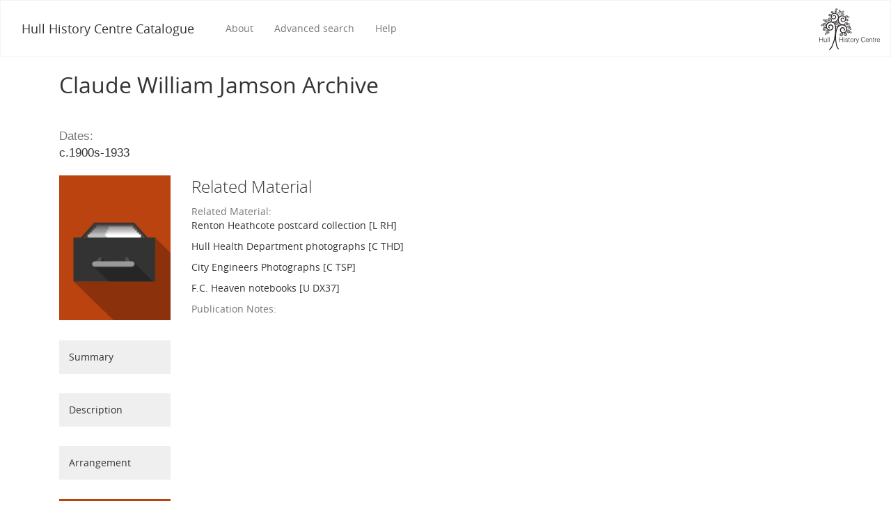

--- FILE ---
content_type: text/html; charset=utf-8
request_url: https://catalogue.hullhistorycentre.org.uk/catalogue/U-DX336?tab=related
body_size: 3708
content:
<!DOCTYPE html>
<html lang="en" class="no-js">
  <head>
    <meta charset="utf-8">
    <meta http-equiv="Content-Type" content="text/html; charset=utf-8">
    <meta http-equiv="X-UA-Compatible" content="IE=edge,chrome=1">

    <meta name="viewport" content="width=device-width, initial-scale=1">
    <meta name="description" content="Search the Hull History Centre catalog which contains information and descriptions to over 330,000 items in the archives and local studies collections">
    <meta name="author" content="The Hull History Centre, The University of Hull">
    <meta name="keywords" content="Hull, History, search, Catalogues, archives, local history, collections, University, Blacklight">

    <!-- Mobile viewport optimization h5bp.com/ad -->
    <meta name="HandheldFriendly" content="True">

    <!-- Mobile IE allows us to activate ClearType technology for smoothing fonts for easy reading -->
    <!--[if IEMobile]>
      <meta http-equiv="cleartype" content="on">
    <![endif]-->

    <title>Claude William Jamson Archive - Hull History Centre Catalogue</title>
    <link href="/catalogue/opensearch.xml" title="Hull History Centre Catalogue" type="application/opensearchdescription+xml" rel="search" />
    <link rel="shortcut icon" type="image/x-icon" href="/assets/favicon-b4185c7dd08c0b4f2142c58bbcca322b3a01f50adc3413438b98be2b664bb4b6.ico" />
    <link rel="stylesheet" media="all" href="/assets/application-92d76623cadea8899b12279812784cd3648f7a8bd422e80f062918fc2afb96a4.css" />
    <script src="/assets/application-960d617953cba627cef565a631ce53a7f8012d2650de0b53bcccaac7ecf69b35.js"></script>
    <meta name="csrf-param" content="authenticity_token" />
<meta name="csrf-token" content="W5zHu9aqBV4nuXlXNAZzDg0ud7N0woEj++3wGMYGHY+5ERnsubg+JTLHPK1GvqD9znHo9ZquaTh8sjHBP00Hpg==" />
    <!-- Google tag (gtag.js) -->
<script async src="https://www.googletagmanager.com/gtag/js?id=G-LZSQC5V9L3"></script>
<script>
window.dataLayer = window.dataLayer || [];
function gtag(){dataLayer.push(arguments);}
gtag('js', new Date());
gtag('config', 'G-LZSQC5V9L3');
</script>
<link rel="alternate" title="xml" type="application/xml" href="https://catalogue.hullhistorycentre.org.uk/catalogue/U-DX336.xml" />
<link rel="alternate" title="dc_xml" type="text/xml" href="https://catalogue.hullhistorycentre.org.uk/catalogue/U-DX336.dc_xml" />
<link rel="alternate" title="oai_dc_xml" type="text/xml" href="https://catalogue.hullhistorycentre.org.uk/catalogue/U-DX336.oai_dc_xml" />

    <!-- HTML5 Shim and Respond.js IE8 support of HTML5 elements and media queries -->
    <!-- WARNING: Respond.js doesn't work if you view the page via file:// -->
    <!--[if lt IE 9]>
      <script src="https://oss.maxcdn.com/html5shiv/3.7.2/html5shiv.min.js"></script>
      <script src="https://oss.maxcdn.com/respond/1.4.2/respond.min.js"></script>
    <![endif]-->

     <!--[if lte IE 8]><script src="/assets/flot/excanvas.min-7508a6b6740827bfc47f974a54bce27703e2e1a4c7e3517abf103fdfa633d9d7.js"></script><![endif]-->

  </head>

  <body class="blacklight-catalog blacklight-catalog-show">

    <header role="headerinfo">
      <!-- #TODO: add in svgs for application/uni logo's that will allow to change color dynamically based on 
navbar/navbar-inverse. Use img fallback =< ie8 or android <= 2.3 (Modernizr.svg or svgeezy) -->

<nav id="navbar" class="headernav navbar navbar-default" role="navigation">
  <div class=""> <!-- Use container-fluid for full-width -->
    <!-- Brand and toggle get grouped for better mobile display -->
    <div class="navbar-header">

        <button type="button" class="navbar-toggle" data-toggle="collapse" data-target="#application-navbar-collapse">
          <span class="sr-only">Toggle navigation</span>
          <span class="icon-bar"></span>
          <span class="icon-bar"></span>
          <span class="icon-bar"></span>
        </button>

      <a class="navbar-brand" title="Click to got to the homepage" href="/">Hull History Centre Catalogue</a>

    </div>
    <div class="brand-logo pull-right hidden-xs hidden-sm">
        <a title="Click to go to the Hull History Centre website" href="http://hullhistorycentre.org.uk"><img width="87" height="60" src="/assets/brand-logo-2318cb32429a68f9cdfade48d400ef879cc499bbd6d2cca5336981061a52a6f9.png" /></a>
    </div>

    <!-- Collect the nav links, forms, and other content for toggling -->
    <div class="collapse navbar-collapse" id="application-navbar-collapse">
      <div class="">
        <ul class="nav navbar-nav">	
    <li><a title="Click to go to the about page" href="/about">About</a> </li>
    <li><a class="advanced_search" title="Click to go to the advanced search page" href="/advanced">Advanced search</a></li>
    <li><a title="Click to go to the help section" href="/help">Help</a> </li>
    <li class="visible-xs visible-sm"><a title="Click to go to the Hull History Centre website" href="hullhistorycentre.org.uk">Hull History Centre</a></li>
</ul>

<!-- <form method="get" class="navbar-form navbar-left" action="http://localhost:3000/" accept-charset="UTF-8">
>>>>>>> Fixes to navbar search

            <div class="input-group input-group">
        
              <input type="text" placeholder="Search our catalog..." name="q" id="q" class="search_q q form-control" autofocus="autofocus">
              <span class="input-group-btn">
                <button id="search" class="btn btn-primary search-btn" type="submit">
                  <span class="submit-search-text ">Search</span>
                </button>
              </span>

            </div>

        </form>
 -->
 

<!-- <ul class="nav navbar-nav">
	<li></li>
</ul> -->
      </div>
    </div><!-- /.navbar-collapse -->

  </div><!-- /.container-fluid -->
</nav>
    </header>


    <div id="ajax-modal" class="modal fade" tabindex="-1" role="dialog" aria-hidden="true">
  <div class="modal-dialog" role="document">
    <div class="modal-content">
    </div>
  </div>
</div>


    <div id="main-container" class="container">
      <div class="row">
  <div class=""><!-- temporarily removed col as it is crashing container, need fix -->
    <div id="main-flashes">
      <div class="flash_messages">
</div>

    </div>
  </div>
</div>
      <div id="content" class="col-md-12 show-document">

  
  



  <div id="document" class="document col-md-12  container-fluid" itemscope itemtype="http://schema.org/Thing">
    <div id="doc_u-dx336" class="row">
      <div class="row">
    <div class="col-md-12">
        <h2 itemprop="name">Claude William Jamson Archive</h2>
    </div>
</div>

  <h4>
    <dl class="dl-vertical  dl-invert">
      <dt> Dates: &nbsp; </dt>
      <dd> c.1900s-1933 </dd>
    </dl>
  </h4>

<div class="row">

  <div id="tab-sidebar" class="col-sm-2">

    <img class="img-responsive thumbnail-image" id="" src="/assets/icon-flat-archive-fee0ce3c9b7577059cb2ce97ee47198a803209c78c92f3660bf2b9dc66a2c0f8.png"></img>


    <div class="tile-btn-fw-secondary">
      <a class=" tab-menu-item col-md-12" href="/catalogue/U-DX336?tab=summary">Summary</a>
    </div>

    <div class="tile-btn-fw-secondary">
      <a class=" tab-menu-item col-md-12" href="/catalogue/U-DX336?tab=description">Description</a>
    </div>

    <div class="tile-btn-fw-secondary">
      <a class=" tab-menu-item col-md-12" href="/catalogue/U-DX336?tab=arrangement">Arrangement</a>
    </div>

    <div class="tile-btn-fw-secondary">
      <a class="current-tab tab-menu-item col-md-12" href="/catalogue/U-DX336?tab=related">Related Material</a>
    </div>

    <div class="tile-btn-fw-secondary">
      <a class=" tab-menu-item col-md-12" href="/catalogue/U-DX336?tab=search">Search</a>
    </div>

  </div>

  <div id="tab-content" class="col-sm-10">
    <h3>Related Material</h3>

<dl class="dl-vertical  dl-invert">
    <span><dt>Related Material:</dt><dd><p>Renton Heathcote postcard collection [L RH]</p> <p>Hull Health Department photographs [C THD]</p> <p>City Engineers Photographs [C TSP]</p> <p>F.C. Heaven notebooks [U DX37]</p></dd></span>
    <span><dt>Publication Notes:</dt><dd></dd></span>
</dl>

  </div>

</div>


    </div>
    
    
  </div>
</div>



    </div>

    <footer role="contentinfo">
        <!--
<div id="feedback-tab-container" class="">
    <div class="col-sm-2 col-sm-offset-9" style="padding: 0;">
        <div id="feedback-tab" class="tile-btn-fw-inverse-primary"> 
            <a href="mailto:s.wilson@hull.ac.uk?subject=HHC%20Online%20catalog%20feedback"><span class="glyphicon glyphicon-envelope"></span> 
            <span> Feedback</span></a>
        </div>
    </div>
</div>
-->
<div id="footer" class="navbar">

    <div class="footer-container container">

        <div class="row-fluid">
            <div class="col-sm-12">
                <ul class="footer-column-horizontal">
                    <li>All information &copy; <a href="http://www.hullhistorycentre.org.uk/">Hull History Centre</a> 2026&nbsp; </li>
                    <li>|</li>
                    <li>ver 1.0.0</li>
                </ul>
            </div>
        </div>

        <div class="row-fluid">
            <div class="col-sm-12 footer-horizontal">
                <div id="footer-bottom">
                    <div class="footer-logo-container">
                        <a href="http://www.hullcc.gov.uk" target="_blank"><img alt="Hull City Council" src="/assets/hcc-logo-bd8cf4a64e32ce61501166c305cb75b1e721141c4f7a63b242103eb03e4bc4a1.png" /></a>
                    </div>
                    <div class="footer-logo-container">
                        <a href="http://www.hlf.org.uk" target="_blank"><img alt="The National Lottery Heritage Lottery Fund" src="/assets/lottery-logo-87acc15bdcbf781c52e0d308d2a34dc90b250203665f7b4f731a0b0d5d619e7d.png" /></a>
                    </div>
                    <div class="footer-logo-container">
                            <a href="http://www.hull.ac.uk" target="_blank"><img alt="The University of Hull" src="/assets/uoh-footer-logo-d09c4760eee3d3682f1627e036085a62545f9b335d74e8fd78ae239c689d6baf.png" /></a>
                    </div>
                </div>
            </div>
        </div>

    </div>

</div>

    </footer>


  </body>
</html>
